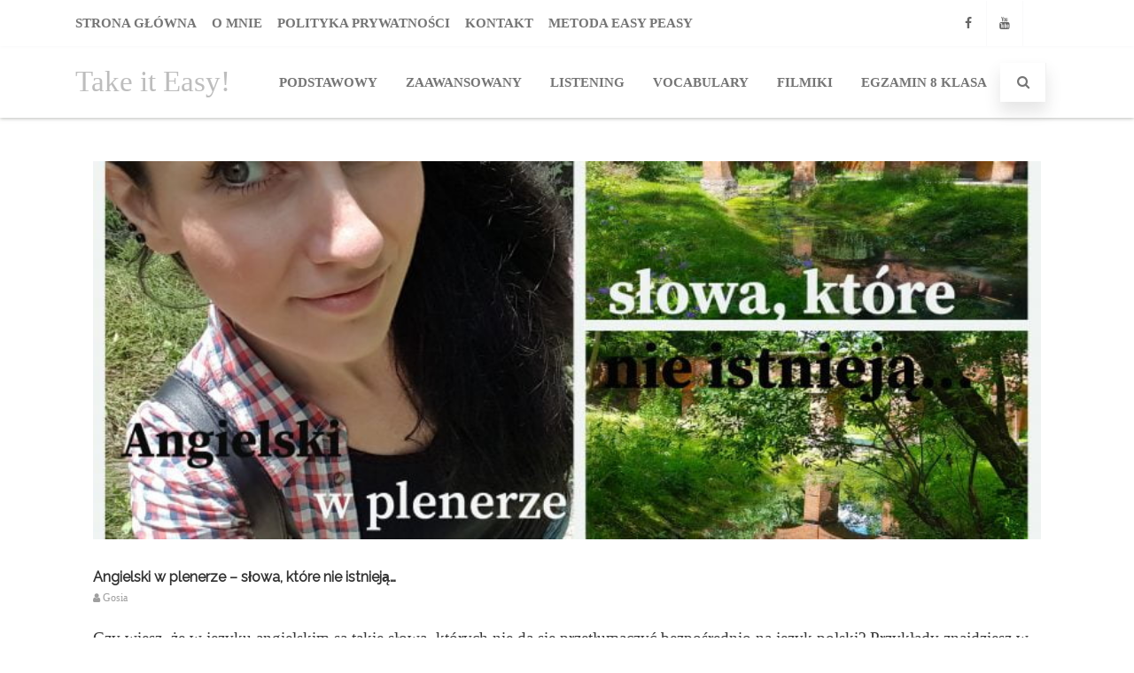

--- FILE ---
content_type: text/html; charset=UTF-8
request_url: https://takeiteasy.edu.pl/category/filmiki/
body_size: 11792
content:
<!DOCTYPE html>
<html lang="pl-PL">
<head>

	<meta charset="UTF-8Learning English" />
	
	<meta name="viewport" content="width=device-width" />
	
	<link rel="profile" href="http://gmpg.org/xfn/11" />
	<link rel="pingback" href="https://takeiteasy.edu.pl/xmlrpc.php" />
	
	<title>Filmiki &#8211; Take it Easy!</title>
<meta name='robots' content='max-image-preview:large' />
	<style>img:is([sizes="auto" i], [sizes^="auto," i]) { contain-intrinsic-size: 3000px 1500px }</style>
	<link href='https://fonts.gstatic.com' crossorigin rel='preconnect' />
<link rel="alternate" type="application/rss+xml" title="Take it Easy! &raquo; Kanał z wpisami" href="https://takeiteasy.edu.pl/feed/" />
<link rel="alternate" type="application/rss+xml" title="Take it Easy! &raquo; Kanał z komentarzami" href="https://takeiteasy.edu.pl/comments/feed/" />
<link rel="alternate" type="application/rss+xml" title="Take it Easy! &raquo; Kanał z wpisami zaszufladkowanymi do kategorii Filmiki" href="https://takeiteasy.edu.pl/category/filmiki/feed/" />
<script type="text/javascript">
/* <![CDATA[ */
window._wpemojiSettings = {"baseUrl":"https:\/\/s.w.org\/images\/core\/emoji\/15.0.3\/72x72\/","ext":".png","svgUrl":"https:\/\/s.w.org\/images\/core\/emoji\/15.0.3\/svg\/","svgExt":".svg","source":{"concatemoji":"https:\/\/takeiteasy.edu.pl\/wp-includes\/js\/wp-emoji-release.min.js?ver=6.7.4"}};
/*! This file is auto-generated */
!function(i,n){var o,s,e;function c(e){try{var t={supportTests:e,timestamp:(new Date).valueOf()};sessionStorage.setItem(o,JSON.stringify(t))}catch(e){}}function p(e,t,n){e.clearRect(0,0,e.canvas.width,e.canvas.height),e.fillText(t,0,0);var t=new Uint32Array(e.getImageData(0,0,e.canvas.width,e.canvas.height).data),r=(e.clearRect(0,0,e.canvas.width,e.canvas.height),e.fillText(n,0,0),new Uint32Array(e.getImageData(0,0,e.canvas.width,e.canvas.height).data));return t.every(function(e,t){return e===r[t]})}function u(e,t,n){switch(t){case"flag":return n(e,"\ud83c\udff3\ufe0f\u200d\u26a7\ufe0f","\ud83c\udff3\ufe0f\u200b\u26a7\ufe0f")?!1:!n(e,"\ud83c\uddfa\ud83c\uddf3","\ud83c\uddfa\u200b\ud83c\uddf3")&&!n(e,"\ud83c\udff4\udb40\udc67\udb40\udc62\udb40\udc65\udb40\udc6e\udb40\udc67\udb40\udc7f","\ud83c\udff4\u200b\udb40\udc67\u200b\udb40\udc62\u200b\udb40\udc65\u200b\udb40\udc6e\u200b\udb40\udc67\u200b\udb40\udc7f");case"emoji":return!n(e,"\ud83d\udc26\u200d\u2b1b","\ud83d\udc26\u200b\u2b1b")}return!1}function f(e,t,n){var r="undefined"!=typeof WorkerGlobalScope&&self instanceof WorkerGlobalScope?new OffscreenCanvas(300,150):i.createElement("canvas"),a=r.getContext("2d",{willReadFrequently:!0}),o=(a.textBaseline="top",a.font="600 32px Arial",{});return e.forEach(function(e){o[e]=t(a,e,n)}),o}function t(e){var t=i.createElement("script");t.src=e,t.defer=!0,i.head.appendChild(t)}"undefined"!=typeof Promise&&(o="wpEmojiSettingsSupports",s=["flag","emoji"],n.supports={everything:!0,everythingExceptFlag:!0},e=new Promise(function(e){i.addEventListener("DOMContentLoaded",e,{once:!0})}),new Promise(function(t){var n=function(){try{var e=JSON.parse(sessionStorage.getItem(o));if("object"==typeof e&&"number"==typeof e.timestamp&&(new Date).valueOf()<e.timestamp+604800&&"object"==typeof e.supportTests)return e.supportTests}catch(e){}return null}();if(!n){if("undefined"!=typeof Worker&&"undefined"!=typeof OffscreenCanvas&&"undefined"!=typeof URL&&URL.createObjectURL&&"undefined"!=typeof Blob)try{var e="postMessage("+f.toString()+"("+[JSON.stringify(s),u.toString(),p.toString()].join(",")+"));",r=new Blob([e],{type:"text/javascript"}),a=new Worker(URL.createObjectURL(r),{name:"wpTestEmojiSupports"});return void(a.onmessage=function(e){c(n=e.data),a.terminate(),t(n)})}catch(e){}c(n=f(s,u,p))}t(n)}).then(function(e){for(var t in e)n.supports[t]=e[t],n.supports.everything=n.supports.everything&&n.supports[t],"flag"!==t&&(n.supports.everythingExceptFlag=n.supports.everythingExceptFlag&&n.supports[t]);n.supports.everythingExceptFlag=n.supports.everythingExceptFlag&&!n.supports.flag,n.DOMReady=!1,n.readyCallback=function(){n.DOMReady=!0}}).then(function(){return e}).then(function(){var e;n.supports.everything||(n.readyCallback(),(e=n.source||{}).concatemoji?t(e.concatemoji):e.wpemoji&&e.twemoji&&(t(e.twemoji),t(e.wpemoji)))}))}((window,document),window._wpemojiSettings);
/* ]]> */
</script>
<style id='wp-emoji-styles-inline-css' type='text/css'>

	img.wp-smiley, img.emoji {
		display: inline !important;
		border: none !important;
		box-shadow: none !important;
		height: 1em !important;
		width: 1em !important;
		margin: 0 0.07em !important;
		vertical-align: -0.1em !important;
		background: none !important;
		padding: 0 !important;
	}
</style>
<link rel='stylesheet' id='wp-block-library-css' href='https://takeiteasy.edu.pl/wp-includes/css/dist/block-library/style.min.css?ver=6.7.4' type='text/css' media='all' />
<style id='classic-theme-styles-inline-css' type='text/css'>
/*! This file is auto-generated */
.wp-block-button__link{color:#fff;background-color:#32373c;border-radius:9999px;box-shadow:none;text-decoration:none;padding:calc(.667em + 2px) calc(1.333em + 2px);font-size:1.125em}.wp-block-file__button{background:#32373c;color:#fff;text-decoration:none}
</style>
<style id='global-styles-inline-css' type='text/css'>
:root{--wp--preset--aspect-ratio--square: 1;--wp--preset--aspect-ratio--4-3: 4/3;--wp--preset--aspect-ratio--3-4: 3/4;--wp--preset--aspect-ratio--3-2: 3/2;--wp--preset--aspect-ratio--2-3: 2/3;--wp--preset--aspect-ratio--16-9: 16/9;--wp--preset--aspect-ratio--9-16: 9/16;--wp--preset--color--black: #000000;--wp--preset--color--cyan-bluish-gray: #abb8c3;--wp--preset--color--white: #ffffff;--wp--preset--color--pale-pink: #f78da7;--wp--preset--color--vivid-red: #cf2e2e;--wp--preset--color--luminous-vivid-orange: #ff6900;--wp--preset--color--luminous-vivid-amber: #fcb900;--wp--preset--color--light-green-cyan: #7bdcb5;--wp--preset--color--vivid-green-cyan: #00d084;--wp--preset--color--pale-cyan-blue: #8ed1fc;--wp--preset--color--vivid-cyan-blue: #0693e3;--wp--preset--color--vivid-purple: #9b51e0;--wp--preset--gradient--vivid-cyan-blue-to-vivid-purple: linear-gradient(135deg,rgba(6,147,227,1) 0%,rgb(155,81,224) 100%);--wp--preset--gradient--light-green-cyan-to-vivid-green-cyan: linear-gradient(135deg,rgb(122,220,180) 0%,rgb(0,208,130) 100%);--wp--preset--gradient--luminous-vivid-amber-to-luminous-vivid-orange: linear-gradient(135deg,rgba(252,185,0,1) 0%,rgba(255,105,0,1) 100%);--wp--preset--gradient--luminous-vivid-orange-to-vivid-red: linear-gradient(135deg,rgba(255,105,0,1) 0%,rgb(207,46,46) 100%);--wp--preset--gradient--very-light-gray-to-cyan-bluish-gray: linear-gradient(135deg,rgb(238,238,238) 0%,rgb(169,184,195) 100%);--wp--preset--gradient--cool-to-warm-spectrum: linear-gradient(135deg,rgb(74,234,220) 0%,rgb(151,120,209) 20%,rgb(207,42,186) 40%,rgb(238,44,130) 60%,rgb(251,105,98) 80%,rgb(254,248,76) 100%);--wp--preset--gradient--blush-light-purple: linear-gradient(135deg,rgb(255,206,236) 0%,rgb(152,150,240) 100%);--wp--preset--gradient--blush-bordeaux: linear-gradient(135deg,rgb(254,205,165) 0%,rgb(254,45,45) 50%,rgb(107,0,62) 100%);--wp--preset--gradient--luminous-dusk: linear-gradient(135deg,rgb(255,203,112) 0%,rgb(199,81,192) 50%,rgb(65,88,208) 100%);--wp--preset--gradient--pale-ocean: linear-gradient(135deg,rgb(255,245,203) 0%,rgb(182,227,212) 50%,rgb(51,167,181) 100%);--wp--preset--gradient--electric-grass: linear-gradient(135deg,rgb(202,248,128) 0%,rgb(113,206,126) 100%);--wp--preset--gradient--midnight: linear-gradient(135deg,rgb(2,3,129) 0%,rgb(40,116,252) 100%);--wp--preset--font-size--small: 13px;--wp--preset--font-size--medium: 20px;--wp--preset--font-size--large: 36px;--wp--preset--font-size--x-large: 42px;--wp--preset--spacing--20: 0.44rem;--wp--preset--spacing--30: 0.67rem;--wp--preset--spacing--40: 1rem;--wp--preset--spacing--50: 1.5rem;--wp--preset--spacing--60: 2.25rem;--wp--preset--spacing--70: 3.38rem;--wp--preset--spacing--80: 5.06rem;--wp--preset--shadow--natural: 6px 6px 9px rgba(0, 0, 0, 0.2);--wp--preset--shadow--deep: 12px 12px 50px rgba(0, 0, 0, 0.4);--wp--preset--shadow--sharp: 6px 6px 0px rgba(0, 0, 0, 0.2);--wp--preset--shadow--outlined: 6px 6px 0px -3px rgba(255, 255, 255, 1), 6px 6px rgba(0, 0, 0, 1);--wp--preset--shadow--crisp: 6px 6px 0px rgba(0, 0, 0, 1);}:where(.is-layout-flex){gap: 0.5em;}:where(.is-layout-grid){gap: 0.5em;}body .is-layout-flex{display: flex;}.is-layout-flex{flex-wrap: wrap;align-items: center;}.is-layout-flex > :is(*, div){margin: 0;}body .is-layout-grid{display: grid;}.is-layout-grid > :is(*, div){margin: 0;}:where(.wp-block-columns.is-layout-flex){gap: 2em;}:where(.wp-block-columns.is-layout-grid){gap: 2em;}:where(.wp-block-post-template.is-layout-flex){gap: 1.25em;}:where(.wp-block-post-template.is-layout-grid){gap: 1.25em;}.has-black-color{color: var(--wp--preset--color--black) !important;}.has-cyan-bluish-gray-color{color: var(--wp--preset--color--cyan-bluish-gray) !important;}.has-white-color{color: var(--wp--preset--color--white) !important;}.has-pale-pink-color{color: var(--wp--preset--color--pale-pink) !important;}.has-vivid-red-color{color: var(--wp--preset--color--vivid-red) !important;}.has-luminous-vivid-orange-color{color: var(--wp--preset--color--luminous-vivid-orange) !important;}.has-luminous-vivid-amber-color{color: var(--wp--preset--color--luminous-vivid-amber) !important;}.has-light-green-cyan-color{color: var(--wp--preset--color--light-green-cyan) !important;}.has-vivid-green-cyan-color{color: var(--wp--preset--color--vivid-green-cyan) !important;}.has-pale-cyan-blue-color{color: var(--wp--preset--color--pale-cyan-blue) !important;}.has-vivid-cyan-blue-color{color: var(--wp--preset--color--vivid-cyan-blue) !important;}.has-vivid-purple-color{color: var(--wp--preset--color--vivid-purple) !important;}.has-black-background-color{background-color: var(--wp--preset--color--black) !important;}.has-cyan-bluish-gray-background-color{background-color: var(--wp--preset--color--cyan-bluish-gray) !important;}.has-white-background-color{background-color: var(--wp--preset--color--white) !important;}.has-pale-pink-background-color{background-color: var(--wp--preset--color--pale-pink) !important;}.has-vivid-red-background-color{background-color: var(--wp--preset--color--vivid-red) !important;}.has-luminous-vivid-orange-background-color{background-color: var(--wp--preset--color--luminous-vivid-orange) !important;}.has-luminous-vivid-amber-background-color{background-color: var(--wp--preset--color--luminous-vivid-amber) !important;}.has-light-green-cyan-background-color{background-color: var(--wp--preset--color--light-green-cyan) !important;}.has-vivid-green-cyan-background-color{background-color: var(--wp--preset--color--vivid-green-cyan) !important;}.has-pale-cyan-blue-background-color{background-color: var(--wp--preset--color--pale-cyan-blue) !important;}.has-vivid-cyan-blue-background-color{background-color: var(--wp--preset--color--vivid-cyan-blue) !important;}.has-vivid-purple-background-color{background-color: var(--wp--preset--color--vivid-purple) !important;}.has-black-border-color{border-color: var(--wp--preset--color--black) !important;}.has-cyan-bluish-gray-border-color{border-color: var(--wp--preset--color--cyan-bluish-gray) !important;}.has-white-border-color{border-color: var(--wp--preset--color--white) !important;}.has-pale-pink-border-color{border-color: var(--wp--preset--color--pale-pink) !important;}.has-vivid-red-border-color{border-color: var(--wp--preset--color--vivid-red) !important;}.has-luminous-vivid-orange-border-color{border-color: var(--wp--preset--color--luminous-vivid-orange) !important;}.has-luminous-vivid-amber-border-color{border-color: var(--wp--preset--color--luminous-vivid-amber) !important;}.has-light-green-cyan-border-color{border-color: var(--wp--preset--color--light-green-cyan) !important;}.has-vivid-green-cyan-border-color{border-color: var(--wp--preset--color--vivid-green-cyan) !important;}.has-pale-cyan-blue-border-color{border-color: var(--wp--preset--color--pale-cyan-blue) !important;}.has-vivid-cyan-blue-border-color{border-color: var(--wp--preset--color--vivid-cyan-blue) !important;}.has-vivid-purple-border-color{border-color: var(--wp--preset--color--vivid-purple) !important;}.has-vivid-cyan-blue-to-vivid-purple-gradient-background{background: var(--wp--preset--gradient--vivid-cyan-blue-to-vivid-purple) !important;}.has-light-green-cyan-to-vivid-green-cyan-gradient-background{background: var(--wp--preset--gradient--light-green-cyan-to-vivid-green-cyan) !important;}.has-luminous-vivid-amber-to-luminous-vivid-orange-gradient-background{background: var(--wp--preset--gradient--luminous-vivid-amber-to-luminous-vivid-orange) !important;}.has-luminous-vivid-orange-to-vivid-red-gradient-background{background: var(--wp--preset--gradient--luminous-vivid-orange-to-vivid-red) !important;}.has-very-light-gray-to-cyan-bluish-gray-gradient-background{background: var(--wp--preset--gradient--very-light-gray-to-cyan-bluish-gray) !important;}.has-cool-to-warm-spectrum-gradient-background{background: var(--wp--preset--gradient--cool-to-warm-spectrum) !important;}.has-blush-light-purple-gradient-background{background: var(--wp--preset--gradient--blush-light-purple) !important;}.has-blush-bordeaux-gradient-background{background: var(--wp--preset--gradient--blush-bordeaux) !important;}.has-luminous-dusk-gradient-background{background: var(--wp--preset--gradient--luminous-dusk) !important;}.has-pale-ocean-gradient-background{background: var(--wp--preset--gradient--pale-ocean) !important;}.has-electric-grass-gradient-background{background: var(--wp--preset--gradient--electric-grass) !important;}.has-midnight-gradient-background{background: var(--wp--preset--gradient--midnight) !important;}.has-small-font-size{font-size: var(--wp--preset--font-size--small) !important;}.has-medium-font-size{font-size: var(--wp--preset--font-size--medium) !important;}.has-large-font-size{font-size: var(--wp--preset--font-size--large) !important;}.has-x-large-font-size{font-size: var(--wp--preset--font-size--x-large) !important;}
:where(.wp-block-post-template.is-layout-flex){gap: 1.25em;}:where(.wp-block-post-template.is-layout-grid){gap: 1.25em;}
:where(.wp-block-columns.is-layout-flex){gap: 2em;}:where(.wp-block-columns.is-layout-grid){gap: 2em;}
:root :where(.wp-block-pullquote){font-size: 1.5em;line-height: 1.6;}
</style>
<link rel='stylesheet' id='nextgen-download-gallery-css' href='https://takeiteasy.edu.pl/wp-content/plugins/nextgen-download-gallery/static/css/style.css?ver=1.6.2' type='text/css' media='all' />
<link rel='stylesheet' id='agama-font-awesome-css' href='https://takeiteasy.edu.pl/wp-content/themes/agama/assets/css/font-awesome.min.css?ver=4.7.0' type='text/css' media='all' />
<link rel='stylesheet' id='agama-bootstrap-css' href='https://takeiteasy.edu.pl/wp-content/themes/agama/assets/css/bootstrap.min.css?ver=4.1.3' type='text/css' media='all' />
<link rel='stylesheet' id='agama-parent-style-css' href='https://takeiteasy.edu.pl/wp-content/themes/agama/style.css?ver=1.1.5' type='text/css' media='all' />
<link rel='stylesheet' id='agama-style-css' href='https://takeiteasy.edu.pl/wp-content/themes/agama-blue/style.css?ver=1.1.5' type='text/css' media='all' />
<style id='agama-style-inline-css' type='text/css'>
body {background: linear-gradient( to right, #e6e6e6 0, #e6e6e6 100%)}.footer-widgets {background: linear-gradient( to right, #314150 0, #314150 100%)}#agama-footer {background: linear-gradient( to right, #293744 0, #293744 100%)}
</style>
<link rel='stylesheet' id='agama-animate-css' href='https://takeiteasy.edu.pl/wp-content/themes/agama/assets/css/animate.min.css?ver=3.5.1' type='text/css' media='all' />
<script type="text/javascript" src="https://takeiteasy.edu.pl/wp-includes/js/jquery/jquery.min.js?ver=3.7.1" id="jquery-core-js"></script>
<script type="text/javascript" src="https://takeiteasy.edu.pl/wp-includes/js/jquery/jquery-migrate.min.js?ver=3.4.1" id="jquery-migrate-js"></script>
<script type="text/javascript" src="https://takeiteasy.edu.pl/wp-content/themes/agama-blue/assets/js/agama-blue.js?ver=1.1.5" id="agama-blue-js"></script>
<script type="text/javascript" src="https://takeiteasy.edu.pl/wp-content/themes/agama/assets/js/plugins.js?ver=1.1.5" id="agama-plugins-js"></script>
<link rel="https://api.w.org/" href="https://takeiteasy.edu.pl/wp-json/" /><link rel="alternate" title="JSON" type="application/json" href="https://takeiteasy.edu.pl/wp-json/wp/v2/categories/190" /><link rel="EditURI" type="application/rsd+xml" title="RSD" href="https://takeiteasy.edu.pl/xmlrpc.php?rsd" />
<meta name="generator" content="WordPress 6.7.4" />
	<style type="text/css" id="agama-blue-customize-css">
	a:hover,
	.header_v1 .site-header .sticky-header h1 a,
	.header_v1 .site-header .sticky-header nav a { color: #00a4d0 !important; }
	.ipost .entry-title h3 a:hover,
	.ipost .entry-title h4 a:hover { color: #00a4d0; }
	.fbox-1 i { color: #292727;}
	.fbox-2 i { color: #292727;}
	.fbox-3 i { color: #ac32e4;}
	.fbox-4 i { color: #333134;}
	#agama_slider .slide-content a.button {
		color: #292727;
		border-color: #292727;
	}
		</style>
	<style type="text/css" id="agama-customize-css">
        #agama-mobile-nav ul > li.menu-item-has-children > .dropdown-toggle,
    #agama-mobile-nav ul > li.menu-item-has-children > .dropdown-toggle.collapsed {
        color: #595959;
    }
        
    	
		.list-style .entry-content { margin-left: 0 !important; }
		
	.sm-form-control:focus {
		border: 2px solid #00a4d0 !important;
	}
	
	.entry-content .more-link {
		border-bottom: 1px solid #00a4d0;
		color: #00a4d0;
	}
	
	.comment-content .comment-author cite {
		background-color: #00a4d0;
		border: 1px solid #00a4d0;
	}
	
	#respond #submit {
		background-color: #00a4d0;
	}
	
		blockquote {
		border-left: 3px solid #00a4d0;
	}
		
	#page-title a:hover { color: #00a4d0; }
	
	.breadcrumb a:hover { color: #00a4d0; }
	
		
	button,
	.button,
	.entry-date .date-box {
		background-color: #00a4d0;
	}
	
	.button-3d:hover {
		background-color: #00a4d0;
	}
	
	.entry-date .format-box svg {
	fill: #00a4d0;
	color: #00a4d0;
    width: 35px;
    margin-bottom: -18px;
    margin-top: -10px;
	}
	
	.vision_tabs #tabs li.active a {
		border-top: 3px solid #00a4d0;
	}
	
	#toTop:hover {
		background-color: #00a4d0;
	}
	
	.footer-widgets .widget-title:after {
		background: #00a4d0;
	}
	</style>
	<link rel="icon" href="https://takeiteasy.edu.pl/wp-content/uploads/2020/04/cropped-foto1-scaled-e1586369622682-32x32.jpg" sizes="32x32" />
<link rel="icon" href="https://takeiteasy.edu.pl/wp-content/uploads/2020/04/cropped-foto1-scaled-e1586369622682-192x192.jpg" sizes="192x192" />
<link rel="apple-touch-icon" href="https://takeiteasy.edu.pl/wp-content/uploads/2020/04/cropped-foto1-scaled-e1586369622682-180x180.jpg" />
<meta name="msapplication-TileImage" content="https://takeiteasy.edu.pl/wp-content/uploads/2020/04/cropped-foto1-scaled-e1586369622682-270x270.jpg" />
		<style type="text/css" id="wp-custom-css">
			#container {
margin: 0 auto;
padding: 0;
width: auto;
}
p {
font-size: 18 px;
line-height: 1;
}
@media only screen and (max-width: 1200px){
.camera_wrap{
height:400px!important;
}}
@media only screen and (max-width: 920px){
.camera_wrap{
  height:300px!important;
}}
@media only screen and (max-width: 600px){
.camera_wrap{
height:200px!important;
}}
.camera_wrap img{
width:100%!important;
height:auto!important;
margin:0!important;
top: 50%;
transform: translateY(-50%);
} 
		</style>
		<style id="kirki-inline-styles">#masthead:not(.shrinked) .site-title a{font-family:Georgia,Times,"Times New Roman",serif;font-size:33px;}#masthead.shrinked .site-title a{font-family:Georgia,Times,"Times New Roman",serif;font-size:28px;font-weight:400;}#masthead .site-tagline{font-family:Raleway;font-size:13px;font-weight:400;}body{font-family:Georgia,Times,"Times New Roman",serif;font-size:19px;font-weight:400;letter-spacing:0px;text-align:left;text-transform:none;color:#383838;}#agama-top-nav a{font-family:inherit;font-size:10 px;letter-spacing:0px;text-transform:uppercase;color:#757575;}#agama-primary-nav a{font-family:inherit;font-size:14px;letter-spacing:0px;text-transform:uppercase;}#agama-mobile-nav a{font-family:Roboto Condensed;font-size:17px;font-weight:700;letter-spacing:0px;text-transform:uppercase;color:#757575;}#agama-mobile-nav ul > li.menu-item-has-children.open > a{font-family:Roboto Condensed;font-size:17px;font-weight:700;letter-spacing:0px;text-transform:uppercase;}#agama-mobile-nav ul > li > ul li.menu-item-has-children > a{font-family:Roboto Condensed;font-size:17px;font-weight:700;letter-spacing:0px;text-transform:uppercase;}a:hover, .mobile-menu-toggle-label, .vision-search-submit:hover, .entry-title a:hover, .entry-meta a:not(.button):hover, .entry-content a:hover, .comment-content a:hover, .single-line-meta a:hover, a.comment-reply-link:hover, a.comment-edit-link:hover, article header a:hover, .comments-title span, .comment-reply-title span, .widget a:hover, .comments-link a:hover, .entry-header header a:hover, .tagcloud a:hover, footer[role="contentinfo"] a:hover{color:#00a4d0;}.mobile-menu-toggle-inner, .mobile-menu-toggle-inner::before, .mobile-menu-toggle-inner::after, .woocommerce span.onsale, .woocommerce #respond input#submit.alt, .woocommerce a.button.alt, .woocommerce button.button.alt, .woocommerce input.button.alt, .loader-ellips__dot{background-color:#00a4d0;}#masthead:not(.header_v1), ul.agama-navigation ul:not(.mega-menu-column){border-top-color:#00a4d0;}#masthead.header_v2, .tagcloud a:hover, .wpcf7-text:focus, .wpcf7-email:focus, .wpcf7-textarea:focus{border-color:#00a4d0;}#masthead h1 a{color:#bdbdbd;}#masthead h1 a:hover{color:#333333;}#masthead:not(.header_v1){background-color:#ffffff;border-top-width:0px;}#masthead nav:not(.mobile-menu) ul li ul{background-color:#ffffff;}#masthead.shrinked, #masthead.shrinked nav ul li ul{background-color:rgba(255, 255, 255, .9);}#masthead.shrinked #agama-mobile-nav ul{background-color:rgba(255, 255, 255, .9);}.header_v2 #agama-primary-nav, #agama-top-social li{border-color:#f9f9fa;}.agama-top-nav-wrapper{-webkit-box-shadow:0 1px 4px 0 #f9f9fa;-moz-box-shadow:0 1px 4px 0 #f9f9fa;box-shadow:0 1px 4px 0 #f9f9fa;}#agama-top-nav a:visited{color:#757575;}#agama-top-nav a:hover{color:#333333;}#agama-top-nav a:active{color:#333333;}#agama-primary-nav ul.agama-navigation a{color:#757575;}#agama-primary-nav ul.agama-navigation a:visited{color:#757575;}#agama-primary-nav ul.agama-navigation a:hover{color:#333333;}#agama-primary-nav ul.agama-navigation a:active{color:#333333;}#agama-mobile-nav a:visited{color:#757575;}#agama-mobile-nav a:hover{color:#333333;}#agama-mobile-nav a:active{color:#333333;}#masthead ul.navbar-buttons a, .mobile-menu-toggle .mobile-menu-toggle-label{color:#757575;}#masthead ul.navbar-buttons a:hover, .mobile-menu-toggle:hover .mobile-menu-toggle-label{color:#333333;}.mobile-menu-toggle .mobile-menu-toggle-inner, .mobile-menu-toggle .mobile-menu-toggle-inner::before, .mobile-menu-toggle .mobile-menu-toggle-inner::after{background-color:#757575;}.mobile-menu-toggle:hover .mobile-menu-toggle-inner, .mobile-menu-toggle:hover .mobile-menu-toggle-inner::before, .mobile-menu-toggle:hover .mobile-menu-toggle-inner::after{background-color:#333333;}#page-title{background-color:#F5F5F5;}#page-title h1, .breadcrumb > .active{color:#444;}#page-title a{color:#444;}#agama-footer .site-info a{color:#cddeee;}#agama-footer .social a{color:#cddeee;}{:desktop;}#agama-logo .logo-desktop{max-height:90px;}#agama-header-image .header-image{height:50vh;}/* cyrillic-ext */
@font-face {
  font-family: 'Raleway';
  font-style: normal;
  font-weight: 400;
  font-display: swap;
  src: url(https://takeiteasy.edu.pl/wp-content/fonts/raleway/font) format('woff');
  unicode-range: U+0460-052F, U+1C80-1C8A, U+20B4, U+2DE0-2DFF, U+A640-A69F, U+FE2E-FE2F;
}
/* cyrillic */
@font-face {
  font-family: 'Raleway';
  font-style: normal;
  font-weight: 400;
  font-display: swap;
  src: url(https://takeiteasy.edu.pl/wp-content/fonts/raleway/font) format('woff');
  unicode-range: U+0301, U+0400-045F, U+0490-0491, U+04B0-04B1, U+2116;
}
/* vietnamese */
@font-face {
  font-family: 'Raleway';
  font-style: normal;
  font-weight: 400;
  font-display: swap;
  src: url(https://takeiteasy.edu.pl/wp-content/fonts/raleway/font) format('woff');
  unicode-range: U+0102-0103, U+0110-0111, U+0128-0129, U+0168-0169, U+01A0-01A1, U+01AF-01B0, U+0300-0301, U+0303-0304, U+0308-0309, U+0323, U+0329, U+1EA0-1EF9, U+20AB;
}
/* latin-ext */
@font-face {
  font-family: 'Raleway';
  font-style: normal;
  font-weight: 400;
  font-display: swap;
  src: url(https://takeiteasy.edu.pl/wp-content/fonts/raleway/font) format('woff');
  unicode-range: U+0100-02BA, U+02BD-02C5, U+02C7-02CC, U+02CE-02D7, U+02DD-02FF, U+0304, U+0308, U+0329, U+1D00-1DBF, U+1E00-1E9F, U+1EF2-1EFF, U+2020, U+20A0-20AB, U+20AD-20C0, U+2113, U+2C60-2C7F, U+A720-A7FF;
}
/* latin */
@font-face {
  font-family: 'Raleway';
  font-style: normal;
  font-weight: 400;
  font-display: swap;
  src: url(https://takeiteasy.edu.pl/wp-content/fonts/raleway/font) format('woff');
  unicode-range: U+0000-00FF, U+0131, U+0152-0153, U+02BB-02BC, U+02C6, U+02DA, U+02DC, U+0304, U+0308, U+0329, U+2000-206F, U+20AC, U+2122, U+2191, U+2193, U+2212, U+2215, U+FEFF, U+FFFD;
}/* cyrillic-ext */
@font-face {
  font-family: 'Roboto Condensed';
  font-style: normal;
  font-weight: 700;
  font-display: swap;
  src: url(https://takeiteasy.edu.pl/wp-content/fonts/roboto-condensed/font) format('woff');
  unicode-range: U+0460-052F, U+1C80-1C8A, U+20B4, U+2DE0-2DFF, U+A640-A69F, U+FE2E-FE2F;
}
/* cyrillic */
@font-face {
  font-family: 'Roboto Condensed';
  font-style: normal;
  font-weight: 700;
  font-display: swap;
  src: url(https://takeiteasy.edu.pl/wp-content/fonts/roboto-condensed/font) format('woff');
  unicode-range: U+0301, U+0400-045F, U+0490-0491, U+04B0-04B1, U+2116;
}
/* greek-ext */
@font-face {
  font-family: 'Roboto Condensed';
  font-style: normal;
  font-weight: 700;
  font-display: swap;
  src: url(https://takeiteasy.edu.pl/wp-content/fonts/roboto-condensed/font) format('woff');
  unicode-range: U+1F00-1FFF;
}
/* greek */
@font-face {
  font-family: 'Roboto Condensed';
  font-style: normal;
  font-weight: 700;
  font-display: swap;
  src: url(https://takeiteasy.edu.pl/wp-content/fonts/roboto-condensed/font) format('woff');
  unicode-range: U+0370-0377, U+037A-037F, U+0384-038A, U+038C, U+038E-03A1, U+03A3-03FF;
}
/* vietnamese */
@font-face {
  font-family: 'Roboto Condensed';
  font-style: normal;
  font-weight: 700;
  font-display: swap;
  src: url(https://takeiteasy.edu.pl/wp-content/fonts/roboto-condensed/font) format('woff');
  unicode-range: U+0102-0103, U+0110-0111, U+0128-0129, U+0168-0169, U+01A0-01A1, U+01AF-01B0, U+0300-0301, U+0303-0304, U+0308-0309, U+0323, U+0329, U+1EA0-1EF9, U+20AB;
}
/* latin-ext */
@font-face {
  font-family: 'Roboto Condensed';
  font-style: normal;
  font-weight: 700;
  font-display: swap;
  src: url(https://takeiteasy.edu.pl/wp-content/fonts/roboto-condensed/font) format('woff');
  unicode-range: U+0100-02BA, U+02BD-02C5, U+02C7-02CC, U+02CE-02D7, U+02DD-02FF, U+0304, U+0308, U+0329, U+1D00-1DBF, U+1E00-1E9F, U+1EF2-1EFF, U+2020, U+20A0-20AB, U+20AD-20C0, U+2113, U+2C60-2C7F, U+A720-A7FF;
}
/* latin */
@font-face {
  font-family: 'Roboto Condensed';
  font-style: normal;
  font-weight: 700;
  font-display: swap;
  src: url(https://takeiteasy.edu.pl/wp-content/fonts/roboto-condensed/font) format('woff');
  unicode-range: U+0000-00FF, U+0131, U+0152-0153, U+02BB-02BC, U+02C6, U+02DA, U+02DC, U+0304, U+0308, U+0329, U+2000-206F, U+20AC, U+2122, U+2191, U+2193, U+2212, U+2215, U+FEFF, U+FFFD;
}/* cyrillic-ext */
@font-face {
  font-family: 'Raleway';
  font-style: normal;
  font-weight: 400;
  font-display: swap;
  src: url(https://takeiteasy.edu.pl/wp-content/fonts/raleway/font) format('woff');
  unicode-range: U+0460-052F, U+1C80-1C8A, U+20B4, U+2DE0-2DFF, U+A640-A69F, U+FE2E-FE2F;
}
/* cyrillic */
@font-face {
  font-family: 'Raleway';
  font-style: normal;
  font-weight: 400;
  font-display: swap;
  src: url(https://takeiteasy.edu.pl/wp-content/fonts/raleway/font) format('woff');
  unicode-range: U+0301, U+0400-045F, U+0490-0491, U+04B0-04B1, U+2116;
}
/* vietnamese */
@font-face {
  font-family: 'Raleway';
  font-style: normal;
  font-weight: 400;
  font-display: swap;
  src: url(https://takeiteasy.edu.pl/wp-content/fonts/raleway/font) format('woff');
  unicode-range: U+0102-0103, U+0110-0111, U+0128-0129, U+0168-0169, U+01A0-01A1, U+01AF-01B0, U+0300-0301, U+0303-0304, U+0308-0309, U+0323, U+0329, U+1EA0-1EF9, U+20AB;
}
/* latin-ext */
@font-face {
  font-family: 'Raleway';
  font-style: normal;
  font-weight: 400;
  font-display: swap;
  src: url(https://takeiteasy.edu.pl/wp-content/fonts/raleway/font) format('woff');
  unicode-range: U+0100-02BA, U+02BD-02C5, U+02C7-02CC, U+02CE-02D7, U+02DD-02FF, U+0304, U+0308, U+0329, U+1D00-1DBF, U+1E00-1E9F, U+1EF2-1EFF, U+2020, U+20A0-20AB, U+20AD-20C0, U+2113, U+2C60-2C7F, U+A720-A7FF;
}
/* latin */
@font-face {
  font-family: 'Raleway';
  font-style: normal;
  font-weight: 400;
  font-display: swap;
  src: url(https://takeiteasy.edu.pl/wp-content/fonts/raleway/font) format('woff');
  unicode-range: U+0000-00FF, U+0131, U+0152-0153, U+02BB-02BC, U+02C6, U+02DA, U+02DC, U+0304, U+0308, U+0329, U+2000-206F, U+20AC, U+2122, U+2191, U+2193, U+2212, U+2215, U+FEFF, U+FFFD;
}/* cyrillic-ext */
@font-face {
  font-family: 'Roboto Condensed';
  font-style: normal;
  font-weight: 700;
  font-display: swap;
  src: url(https://takeiteasy.edu.pl/wp-content/fonts/roboto-condensed/font) format('woff');
  unicode-range: U+0460-052F, U+1C80-1C8A, U+20B4, U+2DE0-2DFF, U+A640-A69F, U+FE2E-FE2F;
}
/* cyrillic */
@font-face {
  font-family: 'Roboto Condensed';
  font-style: normal;
  font-weight: 700;
  font-display: swap;
  src: url(https://takeiteasy.edu.pl/wp-content/fonts/roboto-condensed/font) format('woff');
  unicode-range: U+0301, U+0400-045F, U+0490-0491, U+04B0-04B1, U+2116;
}
/* greek-ext */
@font-face {
  font-family: 'Roboto Condensed';
  font-style: normal;
  font-weight: 700;
  font-display: swap;
  src: url(https://takeiteasy.edu.pl/wp-content/fonts/roboto-condensed/font) format('woff');
  unicode-range: U+1F00-1FFF;
}
/* greek */
@font-face {
  font-family: 'Roboto Condensed';
  font-style: normal;
  font-weight: 700;
  font-display: swap;
  src: url(https://takeiteasy.edu.pl/wp-content/fonts/roboto-condensed/font) format('woff');
  unicode-range: U+0370-0377, U+037A-037F, U+0384-038A, U+038C, U+038E-03A1, U+03A3-03FF;
}
/* vietnamese */
@font-face {
  font-family: 'Roboto Condensed';
  font-style: normal;
  font-weight: 700;
  font-display: swap;
  src: url(https://takeiteasy.edu.pl/wp-content/fonts/roboto-condensed/font) format('woff');
  unicode-range: U+0102-0103, U+0110-0111, U+0128-0129, U+0168-0169, U+01A0-01A1, U+01AF-01B0, U+0300-0301, U+0303-0304, U+0308-0309, U+0323, U+0329, U+1EA0-1EF9, U+20AB;
}
/* latin-ext */
@font-face {
  font-family: 'Roboto Condensed';
  font-style: normal;
  font-weight: 700;
  font-display: swap;
  src: url(https://takeiteasy.edu.pl/wp-content/fonts/roboto-condensed/font) format('woff');
  unicode-range: U+0100-02BA, U+02BD-02C5, U+02C7-02CC, U+02CE-02D7, U+02DD-02FF, U+0304, U+0308, U+0329, U+1D00-1DBF, U+1E00-1E9F, U+1EF2-1EFF, U+2020, U+20A0-20AB, U+20AD-20C0, U+2113, U+2C60-2C7F, U+A720-A7FF;
}
/* latin */
@font-face {
  font-family: 'Roboto Condensed';
  font-style: normal;
  font-weight: 700;
  font-display: swap;
  src: url(https://takeiteasy.edu.pl/wp-content/fonts/roboto-condensed/font) format('woff');
  unicode-range: U+0000-00FF, U+0131, U+0152-0153, U+02BB-02BC, U+02C6, U+02DA, U+02DC, U+0304, U+0308, U+0329, U+2000-206F, U+20AC, U+2122, U+2191, U+2193, U+2212, U+2215, U+FEFF, U+FFFD;
}/* cyrillic-ext */
@font-face {
  font-family: 'Raleway';
  font-style: normal;
  font-weight: 400;
  font-display: swap;
  src: url(https://takeiteasy.edu.pl/wp-content/fonts/raleway/font) format('woff');
  unicode-range: U+0460-052F, U+1C80-1C8A, U+20B4, U+2DE0-2DFF, U+A640-A69F, U+FE2E-FE2F;
}
/* cyrillic */
@font-face {
  font-family: 'Raleway';
  font-style: normal;
  font-weight: 400;
  font-display: swap;
  src: url(https://takeiteasy.edu.pl/wp-content/fonts/raleway/font) format('woff');
  unicode-range: U+0301, U+0400-045F, U+0490-0491, U+04B0-04B1, U+2116;
}
/* vietnamese */
@font-face {
  font-family: 'Raleway';
  font-style: normal;
  font-weight: 400;
  font-display: swap;
  src: url(https://takeiteasy.edu.pl/wp-content/fonts/raleway/font) format('woff');
  unicode-range: U+0102-0103, U+0110-0111, U+0128-0129, U+0168-0169, U+01A0-01A1, U+01AF-01B0, U+0300-0301, U+0303-0304, U+0308-0309, U+0323, U+0329, U+1EA0-1EF9, U+20AB;
}
/* latin-ext */
@font-face {
  font-family: 'Raleway';
  font-style: normal;
  font-weight: 400;
  font-display: swap;
  src: url(https://takeiteasy.edu.pl/wp-content/fonts/raleway/font) format('woff');
  unicode-range: U+0100-02BA, U+02BD-02C5, U+02C7-02CC, U+02CE-02D7, U+02DD-02FF, U+0304, U+0308, U+0329, U+1D00-1DBF, U+1E00-1E9F, U+1EF2-1EFF, U+2020, U+20A0-20AB, U+20AD-20C0, U+2113, U+2C60-2C7F, U+A720-A7FF;
}
/* latin */
@font-face {
  font-family: 'Raleway';
  font-style: normal;
  font-weight: 400;
  font-display: swap;
  src: url(https://takeiteasy.edu.pl/wp-content/fonts/raleway/font) format('woff');
  unicode-range: U+0000-00FF, U+0131, U+0152-0153, U+02BB-02BC, U+02C6, U+02DA, U+02DC, U+0304, U+0308, U+0329, U+2000-206F, U+20AC, U+2122, U+2191, U+2193, U+2212, U+2215, U+FEFF, U+FFFD;
}/* cyrillic-ext */
@font-face {
  font-family: 'Roboto Condensed';
  font-style: normal;
  font-weight: 700;
  font-display: swap;
  src: url(https://takeiteasy.edu.pl/wp-content/fonts/roboto-condensed/font) format('woff');
  unicode-range: U+0460-052F, U+1C80-1C8A, U+20B4, U+2DE0-2DFF, U+A640-A69F, U+FE2E-FE2F;
}
/* cyrillic */
@font-face {
  font-family: 'Roboto Condensed';
  font-style: normal;
  font-weight: 700;
  font-display: swap;
  src: url(https://takeiteasy.edu.pl/wp-content/fonts/roboto-condensed/font) format('woff');
  unicode-range: U+0301, U+0400-045F, U+0490-0491, U+04B0-04B1, U+2116;
}
/* greek-ext */
@font-face {
  font-family: 'Roboto Condensed';
  font-style: normal;
  font-weight: 700;
  font-display: swap;
  src: url(https://takeiteasy.edu.pl/wp-content/fonts/roboto-condensed/font) format('woff');
  unicode-range: U+1F00-1FFF;
}
/* greek */
@font-face {
  font-family: 'Roboto Condensed';
  font-style: normal;
  font-weight: 700;
  font-display: swap;
  src: url(https://takeiteasy.edu.pl/wp-content/fonts/roboto-condensed/font) format('woff');
  unicode-range: U+0370-0377, U+037A-037F, U+0384-038A, U+038C, U+038E-03A1, U+03A3-03FF;
}
/* vietnamese */
@font-face {
  font-family: 'Roboto Condensed';
  font-style: normal;
  font-weight: 700;
  font-display: swap;
  src: url(https://takeiteasy.edu.pl/wp-content/fonts/roboto-condensed/font) format('woff');
  unicode-range: U+0102-0103, U+0110-0111, U+0128-0129, U+0168-0169, U+01A0-01A1, U+01AF-01B0, U+0300-0301, U+0303-0304, U+0308-0309, U+0323, U+0329, U+1EA0-1EF9, U+20AB;
}
/* latin-ext */
@font-face {
  font-family: 'Roboto Condensed';
  font-style: normal;
  font-weight: 700;
  font-display: swap;
  src: url(https://takeiteasy.edu.pl/wp-content/fonts/roboto-condensed/font) format('woff');
  unicode-range: U+0100-02BA, U+02BD-02C5, U+02C7-02CC, U+02CE-02D7, U+02DD-02FF, U+0304, U+0308, U+0329, U+1D00-1DBF, U+1E00-1E9F, U+1EF2-1EFF, U+2020, U+20A0-20AB, U+20AD-20C0, U+2113, U+2C60-2C7F, U+A720-A7FF;
}
/* latin */
@font-face {
  font-family: 'Roboto Condensed';
  font-style: normal;
  font-weight: 700;
  font-display: swap;
  src: url(https://takeiteasy.edu.pl/wp-content/fonts/roboto-condensed/font) format('woff');
  unicode-range: U+0000-00FF, U+0131, U+0152-0153, U+02BB-02BC, U+02C6, U+02DA, U+02DC, U+0304, U+0308, U+0329, U+2000-206F, U+20AC, U+2122, U+2191, U+2193, U+2212, U+2215, U+FEFF, U+FFFD;
}/* cyrillic-ext */
@font-face {
  font-family: 'Raleway';
  font-style: normal;
  font-weight: 400;
  font-display: swap;
  src: url(https://takeiteasy.edu.pl/wp-content/fonts/raleway/font) format('woff');
  unicode-range: U+0460-052F, U+1C80-1C8A, U+20B4, U+2DE0-2DFF, U+A640-A69F, U+FE2E-FE2F;
}
/* cyrillic */
@font-face {
  font-family: 'Raleway';
  font-style: normal;
  font-weight: 400;
  font-display: swap;
  src: url(https://takeiteasy.edu.pl/wp-content/fonts/raleway/font) format('woff');
  unicode-range: U+0301, U+0400-045F, U+0490-0491, U+04B0-04B1, U+2116;
}
/* vietnamese */
@font-face {
  font-family: 'Raleway';
  font-style: normal;
  font-weight: 400;
  font-display: swap;
  src: url(https://takeiteasy.edu.pl/wp-content/fonts/raleway/font) format('woff');
  unicode-range: U+0102-0103, U+0110-0111, U+0128-0129, U+0168-0169, U+01A0-01A1, U+01AF-01B0, U+0300-0301, U+0303-0304, U+0308-0309, U+0323, U+0329, U+1EA0-1EF9, U+20AB;
}
/* latin-ext */
@font-face {
  font-family: 'Raleway';
  font-style: normal;
  font-weight: 400;
  font-display: swap;
  src: url(https://takeiteasy.edu.pl/wp-content/fonts/raleway/font) format('woff');
  unicode-range: U+0100-02BA, U+02BD-02C5, U+02C7-02CC, U+02CE-02D7, U+02DD-02FF, U+0304, U+0308, U+0329, U+1D00-1DBF, U+1E00-1E9F, U+1EF2-1EFF, U+2020, U+20A0-20AB, U+20AD-20C0, U+2113, U+2C60-2C7F, U+A720-A7FF;
}
/* latin */
@font-face {
  font-family: 'Raleway';
  font-style: normal;
  font-weight: 400;
  font-display: swap;
  src: url(https://takeiteasy.edu.pl/wp-content/fonts/raleway/font) format('woff');
  unicode-range: U+0000-00FF, U+0131, U+0152-0153, U+02BB-02BC, U+02C6, U+02DA, U+02DC, U+0304, U+0308, U+0329, U+2000-206F, U+20AC, U+2122, U+2191, U+2193, U+2212, U+2215, U+FEFF, U+FFFD;
}/* cyrillic-ext */
@font-face {
  font-family: 'Roboto Condensed';
  font-style: normal;
  font-weight: 700;
  font-display: swap;
  src: url(https://takeiteasy.edu.pl/wp-content/fonts/roboto-condensed/font) format('woff');
  unicode-range: U+0460-052F, U+1C80-1C8A, U+20B4, U+2DE0-2DFF, U+A640-A69F, U+FE2E-FE2F;
}
/* cyrillic */
@font-face {
  font-family: 'Roboto Condensed';
  font-style: normal;
  font-weight: 700;
  font-display: swap;
  src: url(https://takeiteasy.edu.pl/wp-content/fonts/roboto-condensed/font) format('woff');
  unicode-range: U+0301, U+0400-045F, U+0490-0491, U+04B0-04B1, U+2116;
}
/* greek-ext */
@font-face {
  font-family: 'Roboto Condensed';
  font-style: normal;
  font-weight: 700;
  font-display: swap;
  src: url(https://takeiteasy.edu.pl/wp-content/fonts/roboto-condensed/font) format('woff');
  unicode-range: U+1F00-1FFF;
}
/* greek */
@font-face {
  font-family: 'Roboto Condensed';
  font-style: normal;
  font-weight: 700;
  font-display: swap;
  src: url(https://takeiteasy.edu.pl/wp-content/fonts/roboto-condensed/font) format('woff');
  unicode-range: U+0370-0377, U+037A-037F, U+0384-038A, U+038C, U+038E-03A1, U+03A3-03FF;
}
/* vietnamese */
@font-face {
  font-family: 'Roboto Condensed';
  font-style: normal;
  font-weight: 700;
  font-display: swap;
  src: url(https://takeiteasy.edu.pl/wp-content/fonts/roboto-condensed/font) format('woff');
  unicode-range: U+0102-0103, U+0110-0111, U+0128-0129, U+0168-0169, U+01A0-01A1, U+01AF-01B0, U+0300-0301, U+0303-0304, U+0308-0309, U+0323, U+0329, U+1EA0-1EF9, U+20AB;
}
/* latin-ext */
@font-face {
  font-family: 'Roboto Condensed';
  font-style: normal;
  font-weight: 700;
  font-display: swap;
  src: url(https://takeiteasy.edu.pl/wp-content/fonts/roboto-condensed/font) format('woff');
  unicode-range: U+0100-02BA, U+02BD-02C5, U+02C7-02CC, U+02CE-02D7, U+02DD-02FF, U+0304, U+0308, U+0329, U+1D00-1DBF, U+1E00-1E9F, U+1EF2-1EFF, U+2020, U+20A0-20AB, U+20AD-20C0, U+2113, U+2C60-2C7F, U+A720-A7FF;
}
/* latin */
@font-face {
  font-family: 'Roboto Condensed';
  font-style: normal;
  font-weight: 700;
  font-display: swap;
  src: url(https://takeiteasy.edu.pl/wp-content/fonts/roboto-condensed/font) format('woff');
  unicode-range: U+0000-00FF, U+0131, U+0152-0153, U+02BB-02BC, U+02C6, U+02DA, U+02DC, U+0304, U+0308, U+0329, U+2000-206F, U+20AC, U+2122, U+2191, U+2193, U+2212, U+2215, U+FEFF, U+FFFD;
}</style>
</head>

<body class="archive category category-filmiki category-190 header_v3 sticky_header sidebar-left single-author">

    
<a class="screen-reader-text skip-link" href="#page">
    Skip to content</a><!-- .screen-reader-text -->

<div id="agama-main-wrapper" class="is-full-width">
    
    
<header id="masthead" class="site-header header_v3 " itemscope itemtype="http://schema.org/WPHeader" role="banner">

<div class="agama-header-overlay">

    <div class="agama-top-nav-wrapper">
        <div class="tv-container tv-d-flex tv-justify-content-between tv-align-items-center">

                        <nav id="agama-top-nav" class="tv-d-lg-block no-top-nav-mobile" role="navigation">
                <ul id="menu-top-menu" class="agama-navigation"><li id="menu-item-473" class="menu-item menu-item-type-custom menu-item-object-custom menu-item-home menu-item-473"><a href="http://takeiteasy.edu.pl/">Strona Główna</a></li>
<li id="menu-item-148" class="menu-item menu-item-type-post_type menu-item-object-page menu-item-148"><a href="https://takeiteasy.edu.pl/o-mnie/">O mnie</a></li>
<li id="menu-item-132" class="menu-item menu-item-type-post_type menu-item-object-page menu-item-privacy-policy menu-item-132"><a rel="privacy-policy" href="https://takeiteasy.edu.pl/polityka-prywatnosci/">Polityka prywatności</a></li>
<li id="menu-item-138" class="menu-item menu-item-type-post_type menu-item-object-page menu-item-138"><a href="https://takeiteasy.edu.pl/kontakt/">Kontakt</a></li>
<li id="menu-item-1212" class="menu-item menu-item-type-post_type menu-item-object-post menu-item-1212"><a href="https://takeiteasy.edu.pl/metoda-easy-peasy-czyli-bulka-z-maslem/">Metoda Easy Peasy</a></li>
</ul>            </nav>
            
                        <div id="agama-top-social">
                                    <ul><li><a href="https://www.facebook.chttps://www.facebook.com/takeiteasyangielski/?modal=admin_todo_tour" class="tv-facebook" target="_blank"title="Facebook"><span class="tv-icon"><i class="fa fa-facebook"></i></span><span class="tv-text">Facebook</span></a></li><li><a href="https://www.youtube.com/channel/UCUn5Zd48qt4-dB7kQByxUdA" class="tv-youtube" target="_blank"title="Youtube"><span class="tv-icon"><i class="fa fa-youtube"></i></span><span class="tv-text">Youtube</span></a></li><li><a href="" class="tv-" target="_self"title=""><span class="tv-icon"><i class="fa fa-"></i></span><span class="tv-text"></span></a></li></ul>                            </div>
            
        </div>
    </div><!-- .agama-top-nav-wrapper -->

    <div class="tv-container tv-d-flex tv-justify-content-between tv-align-items-center">

        <div id="agama-logo">
            <h1 class="site-title"><a href="https://takeiteasy.edu.pl/" title="Take it Easy!" rel="home">Take it Easy!</a></h1>        </div><!-- #agama-logo -->

        <nav id="agama-primary-nav" class="tv-navbar tv-justify-content-end tv-justify-content-lg-between pnr" role="navigation">
            <ul id="menu-main-menu" class="agama-navigation tv-navbar-nav tv-d-none tv-d-lg-block"><li id="menu-item-40" class="menu-item menu-item-type-custom menu-item-object-custom menu-item-has-children menu-item-40"><a href="http://takeiteasy.edu.pl/tag/podstawowy/">Podstawowy</a>
<ul class="sub-menu">
	<li id="menu-item-162" class="menu-item menu-item-type-custom menu-item-object-custom menu-item-has-children menu-item-162"><a href="http://takeiteasy.edu.pl/tag/czasy/">Czasy</a>
	<ul class="sub-menu">
		<li id="menu-item-647" class="menu-item menu-item-type-custom menu-item-object-custom menu-item-has-children menu-item-647"><a href="http://takeiteasy.edu.pl/tag/step-1-schematy/">STEP 1 Schematy</a>
		<ul class="sub-menu">
			<li id="menu-item-794" class="menu-item menu-item-type-custom menu-item-object-custom menu-item-794"><a href="http://takeiteasy.edu.pl/tag/czasy-podzial-podstawowy">Czasy &#8211; podział podstawowy</a></li>
			<li id="menu-item-795" class="menu-item menu-item-type-custom menu-item-object-custom menu-item-795"><a href="http://takeiteasy.edu.pl/tag/czasy-continuous-schemat/">Czasy Continuous &#8211; schemat</a></li>
			<li id="menu-item-818" class="menu-item menu-item-type-custom menu-item-object-custom menu-item-818"><a href="http://takeiteasy.edu.pl/tag/czasy-simple-schemat/">Czasy Simple &#8211; schemat</a></li>
		</ul>
</li>
		<li id="menu-item-189" class="menu-item menu-item-type-custom menu-item-object-custom menu-item-189"><a href="http://takeiteasy.edu.pl/tag/step-2-future-simple-i-future-continuous/">STEP 2 Future Simple i Future Continuous</a></li>
		<li id="menu-item-267" class="menu-item menu-item-type-custom menu-item-object-custom menu-item-267"><a href="http://takeiteasy.edu.pl/tag/step-3-past-simple-i-past-continuous/">STEP 3 Past Simple i Past Continuous</a></li>
		<li id="menu-item-747" class="menu-item menu-item-type-custom menu-item-object-custom menu-item-747"><a href="http://takeiteasy.edu.pl/tag/step-4-present-simple-i-present-continuous/">STEP 4 Present Simple i Present Continuous</a></li>
		<li id="menu-item-1017" class="menu-item menu-item-type-custom menu-item-object-custom menu-item-1017"><a href="http://takeiteasy.edu.pl/tag/step-5-utrwalanie-czasy-bez-perfect/">STEP 5 Utrwalanie &#8211; Czasy bez Perfect</a></li>
		<li id="menu-item-1451" class="menu-item menu-item-type-custom menu-item-object-custom menu-item-has-children menu-item-1451"><a href="http://takeiteasy.edu.pl/tag/czasy-perfect/">Czasy Perfect</a>
		<ul class="sub-menu">
			<li id="menu-item-1262" class="menu-item menu-item-type-custom menu-item-object-custom menu-item-1262"><a href="http://takeiteasy.edu.pl/tag/step-6-present-perfect-i-present-perfect-continuous/">Step 6 &#8211; Czasy Present Perfect i Present Perfect Continuous</a></li>
			<li id="menu-item-1396" class="menu-item menu-item-type-custom menu-item-object-custom menu-item-1396"><a href="http://takeiteasy.edu.pl/tag/step-7-past-perfect-i-past-perfect-continuous/">Step 7 &#8211; Czasy Past Perfect i Past Perfect Continuous</a></li>
			<li id="menu-item-1452" class="menu-item menu-item-type-custom menu-item-object-custom menu-item-1452"><a href="http://takeiteasy.edu.pl/tag/step-8-future-perfect-i-future-perfect-continuous/">Step 8 &#8211; Czasy Future Perfect i Future Perfect Continuous</a></li>
		</ul>
</li>
		<li id="menu-item-2080" class="menu-item menu-item-type-custom menu-item-object-custom menu-item-2080"><a href="http://takeiteasy.edu.pl/tag/step-9-wszystkie-czasy/">Step 9 Utrwalanie &#8211; wszystkie czasy</a></li>
	</ul>
</li>
</ul>
</li>
<li id="menu-item-41" class="menu-item menu-item-type-custom menu-item-object-custom menu-item-has-children menu-item-41"><a href="http://takeiteasy.edu.pl/tag/zaawansowany/">Zaawansowany</a>
<ul class="sub-menu">
	<li id="menu-item-956" class="menu-item menu-item-type-custom menu-item-object-custom menu-item-956"><a href="http://takeiteasy.edu.pl/tag/causative-have/">Causative have</a></li>
</ul>
</li>
<li id="menu-item-1046" class="menu-item menu-item-type-custom menu-item-object-custom menu-item-has-children menu-item-1046"><a href="http://takeiteasy.edu.pl/tag/listening/">Listening</a>
<ul class="sub-menu">
	<li id="menu-item-1047" class="menu-item menu-item-type-custom menu-item-object-custom menu-item-1047"><a href="http://takeiteasy.edu.pl/tag/pre-intermediate/">Pre &#8211; intermediate</a></li>
	<li id="menu-item-1109" class="menu-item menu-item-type-custom menu-item-object-custom menu-item-1109"><a href="http://takeiteasy.edu.pl/tag/intermediate/">Intermediate</a></li>
	<li id="menu-item-1090" class="menu-item menu-item-type-custom menu-item-object-custom menu-item-1090"><a href="http://takeiteasy.edu.pl/tag/advanced/">Advanced</a></li>
</ul>
</li>
<li id="menu-item-1123" class="menu-item menu-item-type-custom menu-item-object-custom menu-item-has-children menu-item-1123"><a href="http://takeiteasy.edu.pl/tag/podstawowe/">Vocabulary</a>
<ul class="sub-menu">
	<li id="menu-item-1124" class="menu-item menu-item-type-custom menu-item-object-custom menu-item-1124"><a href="http://takeiteasy.edu.pl/tag/podstawowe/">Podstawowe</a></li>
</ul>
</li>
<li id="menu-item-1308" class="menu-item menu-item-type-custom menu-item-object-custom menu-item-has-children menu-item-1308"><a href="http://takeiteasy.edu.pl/tag/filmiki/">Filmiki</a>
<ul class="sub-menu">
	<li id="menu-item-1312" class="menu-item menu-item-type-custom menu-item-object-custom menu-item-1312"><a href="http://takeiteasy.edu.pl/tag/step-1-6-czasy/">Step 1-6 Czasy</a></li>
	<li id="menu-item-1313" class="menu-item menu-item-type-custom menu-item-object-custom menu-item-1313"><a href="http://takeiteasy.edu.pl/tag/wymowa/">Wymowa</a></li>
	<li id="menu-item-1334" class="menu-item menu-item-type-custom menu-item-object-custom menu-item-1334"><a href="http://takeiteasy.edu.pl/tag/slowka/">Słówka</a></li>
</ul>
</li>
<li id="menu-item-1473" class="menu-item menu-item-type-custom menu-item-object-custom menu-item-has-children menu-item-1473"><a href="http://takeiteasy.edu.pl/tag/egzamin-8-klasa/">Egzamin 8 klasa</a>
<ul class="sub-menu">
	<li id="menu-item-1682" class="menu-item menu-item-type-custom menu-item-object-custom menu-item-has-children menu-item-1682"><a href="http://takeiteasy.edu.pl/tag/reakcje-jezykowe/">Reakcje językowe</a>
	<ul class="sub-menu">
		<li id="menu-item-1683" class="menu-item menu-item-type-custom menu-item-object-custom menu-item-1683"><a href="http://takeiteasy.edu.pl/tag/zadania-zamkniete/">Zadania zamknięte</a></li>
		<li id="menu-item-1684" class="menu-item menu-item-type-custom menu-item-object-custom menu-item-1684"><a href="http://takeiteasy.edu.pl/tag/zadania-otwarte/">Zadania otwarte</a></li>
	</ul>
</li>
	<li id="menu-item-1726" class="menu-item menu-item-type-custom menu-item-object-custom menu-item-has-children menu-item-1726"><a href="http://takeiteasy.edu.pl/tag/rozumienie-tekstow/">Rozumienie tekstów</a>
	<ul class="sub-menu">
		<li id="menu-item-1727" class="menu-item menu-item-type-custom menu-item-object-custom menu-item-1727"><a href="http://takeiteasy.edu.pl/tag/cwiczenia-zamkniete/">Ćwiczenia zamknięte</a></li>
	</ul>
</li>
	<li id="menu-item-1828" class="menu-item menu-item-type-custom menu-item-object-custom menu-item-has-children menu-item-1828"><a href="http://takeiteasy.edu.pl/tag/gramatyka-8-klasa/">Gramatyka 8 klasa</a>
	<ul class="sub-menu">
		<li id="menu-item-1829" class="menu-item menu-item-type-custom menu-item-object-custom menu-item-1829"><a href="http://takeiteasy.edu.pl/tag/czesciowe-tlumaczenia/">Częściowe tłumaczenia</a></li>
	</ul>
</li>
</ul>
</li>
</ul><!-- .agama-navigation -->

<div>

        
    <ul class="navbar-buttons tv-d-inline-block tv-align-middle ">
                
                        <li class="navbar-button-navbar-button-search">
                <a href="#fs-search" class="search-trigger" data-toggle="fullscreen-overlay"><i class="fa fa-search"></i></a>
            </li>
                    
                        
                    
                
                    
                        
                        <li class="navbar-button navbar-button-mobile tv-d-block tv-d-lg-none">
                <a href="#mobile-menu" class="mobile-menu-toggle toggle--elastic">
                    <span class="mobile-menu-toggle-box"><span class="mobile-menu-toggle-inner"></span></span>
                    <span class="mobile-menu-toggle-label"></span>
                </a>
            </li>
                    
            </ul><!-- .navbar-buttons -->
    
        
</div>

    </ul>        </nav><!-- #agama-primary-nav -->

    </div>

    <nav id="agama-mobile-nav" class="mobile-menu tv-collapse" role="navigaiton">
        <ul id="menu-main-menu-1" class="menu"><li class="menu-item menu-item-type-custom menu-item-object-custom menu-item-has-children menu-item-40"><a href="http://takeiteasy.edu.pl/tag/podstawowy/">Podstawowy</a>
<ul class="sub-menu">
	<li class="menu-item menu-item-type-custom menu-item-object-custom menu-item-has-children menu-item-162"><a href="http://takeiteasy.edu.pl/tag/czasy/">Czasy</a>
	<ul class="sub-menu">
		<li class="menu-item menu-item-type-custom menu-item-object-custom menu-item-has-children menu-item-647"><a href="http://takeiteasy.edu.pl/tag/step-1-schematy/">STEP 1 Schematy</a>
		<ul class="sub-menu">
			<li class="menu-item menu-item-type-custom menu-item-object-custom menu-item-794"><a href="http://takeiteasy.edu.pl/tag/czasy-podzial-podstawowy">Czasy &#8211; podział podstawowy</a></li>
			<li class="menu-item menu-item-type-custom menu-item-object-custom menu-item-795"><a href="http://takeiteasy.edu.pl/tag/czasy-continuous-schemat/">Czasy Continuous &#8211; schemat</a></li>
			<li class="menu-item menu-item-type-custom menu-item-object-custom menu-item-818"><a href="http://takeiteasy.edu.pl/tag/czasy-simple-schemat/">Czasy Simple &#8211; schemat</a></li>
		</ul>
</li>
		<li class="menu-item menu-item-type-custom menu-item-object-custom menu-item-189"><a href="http://takeiteasy.edu.pl/tag/step-2-future-simple-i-future-continuous/">STEP 2 Future Simple i Future Continuous</a></li>
		<li class="menu-item menu-item-type-custom menu-item-object-custom menu-item-267"><a href="http://takeiteasy.edu.pl/tag/step-3-past-simple-i-past-continuous/">STEP 3 Past Simple i Past Continuous</a></li>
		<li class="menu-item menu-item-type-custom menu-item-object-custom menu-item-747"><a href="http://takeiteasy.edu.pl/tag/step-4-present-simple-i-present-continuous/">STEP 4 Present Simple i Present Continuous</a></li>
		<li class="menu-item menu-item-type-custom menu-item-object-custom menu-item-1017"><a href="http://takeiteasy.edu.pl/tag/step-5-utrwalanie-czasy-bez-perfect/">STEP 5 Utrwalanie &#8211; Czasy bez Perfect</a></li>
		<li class="menu-item menu-item-type-custom menu-item-object-custom menu-item-has-children menu-item-1451"><a href="http://takeiteasy.edu.pl/tag/czasy-perfect/">Czasy Perfect</a>
		<ul class="sub-menu">
			<li class="menu-item menu-item-type-custom menu-item-object-custom menu-item-1262"><a href="http://takeiteasy.edu.pl/tag/step-6-present-perfect-i-present-perfect-continuous/">Step 6 &#8211; Czasy Present Perfect i Present Perfect Continuous</a></li>
			<li class="menu-item menu-item-type-custom menu-item-object-custom menu-item-1396"><a href="http://takeiteasy.edu.pl/tag/step-7-past-perfect-i-past-perfect-continuous/">Step 7 &#8211; Czasy Past Perfect i Past Perfect Continuous</a></li>
			<li class="menu-item menu-item-type-custom menu-item-object-custom menu-item-1452"><a href="http://takeiteasy.edu.pl/tag/step-8-future-perfect-i-future-perfect-continuous/">Step 8 &#8211; Czasy Future Perfect i Future Perfect Continuous</a></li>
		</ul>
</li>
		<li class="menu-item menu-item-type-custom menu-item-object-custom menu-item-2080"><a href="http://takeiteasy.edu.pl/tag/step-9-wszystkie-czasy/">Step 9 Utrwalanie &#8211; wszystkie czasy</a></li>
	</ul>
</li>
</ul>
</li>
<li class="menu-item menu-item-type-custom menu-item-object-custom menu-item-has-children menu-item-41"><a href="http://takeiteasy.edu.pl/tag/zaawansowany/">Zaawansowany</a>
<ul class="sub-menu">
	<li class="menu-item menu-item-type-custom menu-item-object-custom menu-item-956"><a href="http://takeiteasy.edu.pl/tag/causative-have/">Causative have</a></li>
</ul>
</li>
<li class="menu-item menu-item-type-custom menu-item-object-custom menu-item-has-children menu-item-1046"><a href="http://takeiteasy.edu.pl/tag/listening/">Listening</a>
<ul class="sub-menu">
	<li class="menu-item menu-item-type-custom menu-item-object-custom menu-item-1047"><a href="http://takeiteasy.edu.pl/tag/pre-intermediate/">Pre &#8211; intermediate</a></li>
	<li class="menu-item menu-item-type-custom menu-item-object-custom menu-item-1109"><a href="http://takeiteasy.edu.pl/tag/intermediate/">Intermediate</a></li>
	<li class="menu-item menu-item-type-custom menu-item-object-custom menu-item-1090"><a href="http://takeiteasy.edu.pl/tag/advanced/">Advanced</a></li>
</ul>
</li>
<li class="menu-item menu-item-type-custom menu-item-object-custom menu-item-has-children menu-item-1123"><a href="http://takeiteasy.edu.pl/tag/podstawowe/">Vocabulary</a>
<ul class="sub-menu">
	<li class="menu-item menu-item-type-custom menu-item-object-custom menu-item-1124"><a href="http://takeiteasy.edu.pl/tag/podstawowe/">Podstawowe</a></li>
</ul>
</li>
<li class="menu-item menu-item-type-custom menu-item-object-custom menu-item-has-children menu-item-1308"><a href="http://takeiteasy.edu.pl/tag/filmiki/">Filmiki</a>
<ul class="sub-menu">
	<li class="menu-item menu-item-type-custom menu-item-object-custom menu-item-1312"><a href="http://takeiteasy.edu.pl/tag/step-1-6-czasy/">Step 1-6 Czasy</a></li>
	<li class="menu-item menu-item-type-custom menu-item-object-custom menu-item-1313"><a href="http://takeiteasy.edu.pl/tag/wymowa/">Wymowa</a></li>
	<li class="menu-item menu-item-type-custom menu-item-object-custom menu-item-1334"><a href="http://takeiteasy.edu.pl/tag/slowka/">Słówka</a></li>
</ul>
</li>
<li class="menu-item menu-item-type-custom menu-item-object-custom menu-item-has-children menu-item-1473"><a href="http://takeiteasy.edu.pl/tag/egzamin-8-klasa/">Egzamin 8 klasa</a>
<ul class="sub-menu">
	<li class="menu-item menu-item-type-custom menu-item-object-custom menu-item-has-children menu-item-1682"><a href="http://takeiteasy.edu.pl/tag/reakcje-jezykowe/">Reakcje językowe</a>
	<ul class="sub-menu">
		<li class="menu-item menu-item-type-custom menu-item-object-custom menu-item-1683"><a href="http://takeiteasy.edu.pl/tag/zadania-zamkniete/">Zadania zamknięte</a></li>
		<li class="menu-item menu-item-type-custom menu-item-object-custom menu-item-1684"><a href="http://takeiteasy.edu.pl/tag/zadania-otwarte/">Zadania otwarte</a></li>
	</ul>
</li>
	<li class="menu-item menu-item-type-custom menu-item-object-custom menu-item-has-children menu-item-1726"><a href="http://takeiteasy.edu.pl/tag/rozumienie-tekstow/">Rozumienie tekstów</a>
	<ul class="sub-menu">
		<li class="menu-item menu-item-type-custom menu-item-object-custom menu-item-1727"><a href="http://takeiteasy.edu.pl/tag/cwiczenia-zamkniete/">Ćwiczenia zamknięte</a></li>
	</ul>
</li>
	<li class="menu-item menu-item-type-custom menu-item-object-custom menu-item-has-children menu-item-1828"><a href="http://takeiteasy.edu.pl/tag/gramatyka-8-klasa/">Gramatyka 8 klasa</a>
	<ul class="sub-menu">
		<li class="menu-item menu-item-type-custom menu-item-object-custom menu-item-1829"><a href="http://takeiteasy.edu.pl/tag/czesciowe-tlumaczenia/">Częściowe tłumaczenia</a></li>
	</ul>
</li>
</ul>
</li>
</ul>    </nav><!-- #agama-mobile-nav -->
    
</div><!-- .agama-header-overlay -->
</header>
<!-- #masthead -->
<div id="agama-header-distance" class="tv-d-none tv-d-sm-block"></div>
	<div id="page" class="hfeed site">
		<div id="main" class="wrapper"> 
			<div class="vision-row tv-row">
                				
<section id="primary" class="site-content tv-col-md-12">

    <div id="content" role="main">

    
<div class="article-wrapper list-style tv-d-flex">
	<article id="post-1468" class="post-1468 post type-post status-publish format-standard has-post-thumbnail hentry category-filmiki category-slowka tag-angielski tag-filmiki tag-nauka-angielskiego tag-slowka tag-slownictwo">
	
		<header class="entry-header">
		<figure class="hover1">
			            <a href="https://takeiteasy.edu.pl/angielski-w-plenerze-slowa-ktore-nie-istnieja/">
                 <img src="https://takeiteasy.edu.pl/wp-content/uploads/2020/11/foto2-776x310.jpg" class="img-responsive">
            </a>
					</figure>
	</header>
	
	<div class="article-entry-wrapper">

				
				
		<div class="entry-content">
			
			<h1 class="entry-title">
				<a href="https://takeiteasy.edu.pl/angielski-w-plenerze-slowa-ktore-nie-istnieja/" rel="bookmark">Angielski w plenerze &#8211; słowa, które nie istnieją&#8230;</a>
			</h1>
			
			<p class="single-line-meta"><i class="fa fa-user"></i> <a href="https://takeiteasy.edu.pl/author/takeiteasy-admin/" title="Gosia"><span class="vcard"><span class="fn">Gosia</span></a></span></p>			
			<p>Czy wiesz, że w języku angielskim są takie słowa, których nie da się przetłumaczyć bezpośrednio na język polski? Przykłady znajdziesz w filmiku! A możesz znasz inne słówka? Jeśli tak, to podziel się nimi w komentarzu 🙂</p>
				
					</div>
		
		<!-- Content Footer -->
		<footer class="entry-meta">
					</footer><!-- .entry-meta -->
		
	</div>	</article>
</div><!-- .article-wrapper -->

<div class="article-wrapper list-style tv-d-flex">
	<article id="post-1416" class="post-1416 post type-post status-publish format-standard has-post-thumbnail hentry category-czasy category-filmiki category-podstawowy category-step-1-6-czasy category-step-4-present-simple-i-present-continuous tag-czasy tag-filmiki tag-podstawowy tag-present-continuous tag-present-simple tag-step-1-6-czasy tag-step-4-present-simple-i-present-continuous">
	
		<header class="entry-header">
		<figure class="hover1">
			            <a href="https://takeiteasy.edu.pl/step-4-present-simple-i-present-continuous-jak-poprawnie-uzywac-tych-czasow/">
                 <img src="https://takeiteasy.edu.pl/wp-content/uploads/2020/06/miniatura-1-776x310.jpg" class="img-responsive">
            </a>
					</figure>
	</header>
	
	<div class="article-entry-wrapper">

				
				
		<div class="entry-content">
			
			<h1 class="entry-title">
				<a href="https://takeiteasy.edu.pl/step-4-present-simple-i-present-continuous-jak-poprawnie-uzywac-tych-czasow/" rel="bookmark">STEP 4 Present Simple i Present Continuous &#8211; jak poprawnie używać tych czasów?</a>
			</h1>
			
			<p class="single-line-meta"><i class="fa fa-user"></i> <a href="https://takeiteasy.edu.pl/author/takeiteasy-admin/" title="Gosia"><span class="vcard"><span class="fn">Gosia</span></a></span></p>			
			<p>Czym się różni czas Present Simple od Present Continuous? Czy wiecie, że dwa czasy funkcjonują w języku polskim? Używamy ich na co dzień ale nie zdajemy sobie z tego sprawy.</p>
				
					</div>
		
		<!-- Content Footer -->
		<footer class="entry-meta">
					</footer><!-- .entry-meta -->
		
	</div>	</article>
</div><!-- .article-wrapper -->

<div class="article-wrapper list-style tv-d-flex">
	<article id="post-1405" class="post-1405 post type-post status-publish format-standard has-post-thumbnail hentry category-filmiki category-wymowa tag-filmiki tag-pronounciation tag-wymowa">
	
		<header class="entry-header">
		<figure class="hover1">
			            <a href="https://takeiteasy.edu.pl/jak-prawidlowo-powiedziec-polish-angielskie-homografy/">
                 <img src="https://takeiteasy.edu.pl/wp-content/uploads/2020/06/miniatura-776x310.jpg" class="img-responsive">
            </a>
					</figure>
	</header>
	
	<div class="article-entry-wrapper">

				
				
		<div class="entry-content">
			
			<h1 class="entry-title">
				<a href="https://takeiteasy.edu.pl/jak-prawidlowo-powiedziec-polish-angielskie-homografy/" rel="bookmark">Jak prawidłowo powiedzieć Polish? Angielskie homografy.</a>
			</h1>
			
			<p class="single-line-meta"><i class="fa fa-user"></i> <a href="https://takeiteasy.edu.pl/author/takeiteasy-admin/" title="Gosia"><span class="vcard"><span class="fn">Gosia</span></a></span></p>			
			<p>Wiecie, że w języku angielskim istnieje bardzo dużo słówek, które mają taką samą pisownię natomiast zupełnie odmienne znaczenie i wymowę? Są to tak zwane homografy. Część z nich znajdziecie w filmiku. A może znacie inne? Dajcie znać w komentarzach 🙂</p>
				
					</div>
		
		<!-- Content Footer -->
		<footer class="entry-meta">
					</footer><!-- .entry-meta -->
		
	</div>	</article>
</div><!-- .article-wrapper -->

<div class="article-wrapper list-style tv-d-flex">
	<article id="post-1363" class="post-1363 post type-post status-publish format-standard has-post-thumbnail hentry category-czasy category-filmiki category-podstawowy category-step-1-6-czasy category-step-3-past-simple-i-past-continuous tag-filmiki tag-past-continuous tag-past-simple tag-step-1-6-czasy tag-step-3-past-simple-i-past-continuous">
	
		<header class="entry-header">
		<figure class="hover1">
			            <a href="https://takeiteasy.edu.pl/step-3-no-5-past-simple-i-past-continuous-jak-poprawnie-uzywac-tych-czasow/">
                 <img src="https://takeiteasy.edu.pl/wp-content/uploads/2020/06/foto-na-miniaturę-776x310.jpg" class="img-responsive">
            </a>
					</figure>
	</header>
	
	<div class="article-entry-wrapper">

				
				
		<div class="entry-content">
			
			<h1 class="entry-title">
				<a href="https://takeiteasy.edu.pl/step-3-no-5-past-simple-i-past-continuous-jak-poprawnie-uzywac-tych-czasow/" rel="bookmark">STEP 3 No. 5 Past Simple i Past Continuous &#8211; jak poprawnie używać tych czasów?</a>
			</h1>
			
			<p class="single-line-meta"><i class="fa fa-user"></i> <a href="https://takeiteasy.edu.pl/author/takeiteasy-admin/" title="Gosia"><span class="vcard"><span class="fn">Gosia</span></a></span></p>			
			<p>Czym się różni czas Past Simple od Past Continuous? Czy wiecie, że dwa czasy funkcjonują w języku polskim? Używamy ich na co dzień ale nie zdajemy sobie z tego sprawy.</p>
				
					</div>
		
		<!-- Content Footer -->
		<footer class="entry-meta">
					</footer><!-- .entry-meta -->
		
	</div>	</article>
</div><!-- .article-wrapper -->

<div class="article-wrapper list-style tv-d-flex">
	<article id="post-1330" class="post-1330 post type-post status-publish format-standard has-post-thumbnail hentry category-filmiki category-slowka tag-filmiki tag-idiomy tag-slowka">
	
		<header class="entry-header">
		<figure class="hover1">
			            <a href="https://takeiteasy.edu.pl/personality-idioms-angielskie-idiomy-opisujace-charakter-i-osobowosc/">
                 <img src="https://takeiteasy.edu.pl/wp-content/uploads/2020/05/MINIATURA-776x310.jpg" class="img-responsive">
            </a>
					</figure>
	</header>
	
	<div class="article-entry-wrapper">

				
				
		<div class="entry-content">
			
			<h1 class="entry-title">
				<a href="https://takeiteasy.edu.pl/personality-idioms-angielskie-idiomy-opisujace-charakter-i-osobowosc/" rel="bookmark">Personality Idioms &#8211; angielskie idiomy opisujące charakter i osobowość</a>
			</h1>
			
			<p class="single-line-meta"><i class="fa fa-user"></i> <a href="https://takeiteasy.edu.pl/author/takeiteasy-admin/" title="Gosia"><span class="vcard"><span class="fn">Gosia</span></a></span></p>			
			<p>Znajomość angielskich idiomów jest niezbędna jeśli chcemy sprawnie posługiwać się angielskim w codziennych sytuacjach. Co znaczy:road hog, backseat driver, good egg, smart cookie, wet blanket, czy couch potato? Opowiedź w filmiku 🙂</p>
				
					</div>
		
		<!-- Content Footer -->
		<footer class="entry-meta">
					</footer><!-- .entry-meta -->
		
	</div>	</article>
</div><!-- .article-wrapper -->

<div class="article-wrapper list-style tv-d-flex">
	<article id="post-1325" class="post-1325 post type-post status-publish format-standard has-post-thumbnail hentry category-filmiki category-wymowa tag-filmiki tag-pronounciation tag-wymowa">
	
		<header class="entry-header">
		<figure class="hover1">
			            <a href="https://takeiteasy.edu.pl/android-delete-youtube-gif-wi-fi-chrome-jak-to-powiedziec-po-angielsku/">
                 <img src="https://takeiteasy.edu.pl/wp-content/uploads/2020/05/foto-776x310.jpg" class="img-responsive">
            </a>
					</figure>
	</header>
	
	<div class="article-entry-wrapper">

				
				
		<div class="entry-content">
			
			<h1 class="entry-title">
				<a href="https://takeiteasy.edu.pl/android-delete-youtube-gif-wi-fi-chrome-jak-to-powiedziec-po-angielsku/" rel="bookmark">Android, delete, YouTube, GIF, Wi-Fi. Chrome &#8211; jak to powiedzieć po angielsku?</a>
			</h1>
			
			<p class="single-line-meta"><i class="fa fa-user"></i> <a href="https://takeiteasy.edu.pl/author/takeiteasy-admin/" title="Gosia"><span class="vcard"><span class="fn">Gosia</span></a></span></p>			
			<p>Jak prawidłowo wymawiać po angielsku słówka związane z informatyką?</p>
				
					</div>
		
		<!-- Content Footer -->
		<footer class="entry-meta">
					</footer><!-- .entry-meta -->
		
	</div>	</article>
</div><!-- .article-wrapper -->

<div class="article-wrapper list-style tv-d-flex">
	<article id="post-1323" class="post-1323 post type-post status-publish format-standard has-post-thumbnail hentry category-filmiki category-step-1-6-czasy tag-filmiki tag-future-continuous tag-future-simple tag-step-1-6-czasy">
	
		<header class="entry-header">
		<figure class="hover1">
			            <a href="https://takeiteasy.edu.pl/step-2-no-1-future-simple-i-future-continuous-jak-poprawnie-uzywac-tych-czasow/">
                 <img src="https://takeiteasy.edu.pl/wp-content/uploads/2020/05/4_FOTO-YT-776x310.jpg" class="img-responsive">
            </a>
					</figure>
	</header>
	
	<div class="article-entry-wrapper">

				
				
		<div class="entry-content">
			
			<h1 class="entry-title">
				<a href="https://takeiteasy.edu.pl/step-2-no-1-future-simple-i-future-continuous-jak-poprawnie-uzywac-tych-czasow/" rel="bookmark">STEP 2 No. 1 Future Simple i Future Continuous &#8211; jak poprawnie używać tych czasów?</a>
			</h1>
			
			<p class="single-line-meta"><i class="fa fa-user"></i> <a href="https://takeiteasy.edu.pl/author/takeiteasy-admin/" title="Gosia"><span class="vcard"><span class="fn">Gosia</span></a></span></p>			
			<p>Czym się różni czas Future Simple od Future Continuous? Czy wiecie, że dwa czasy funkcjonują w języku polskim? Używamy ich na co dzień ale nie zdajemy sobie z tego sprawy.</p>
				
					</div>
		
		<!-- Content Footer -->
		<footer class="entry-meta">
					</footer><!-- .entry-meta -->
		
	</div>	</article>
</div><!-- .article-wrapper -->

    </div><!-- #content -->

        
</section><!-- #primary -->




</div><!-- .vision-row.tv-row -->
</div><!-- #main.wrapper -->
</div><!-- #page.site -->

    
<footer id="agama-footer" class="tv-d-block" role="contentinfo">
    <div class="tv-container tv-p-0 tv-d-flex tv-justify-content-between tv-align-items-center">

        <div class="site-info">
            2015 - 2022 © Powered by <a href="http://www.theme-vision.com" target="_blank">Theme Vision</a>.        </div>

                <div class="social">
            <a href="https://www.facebook.chttps://www.facebook.com/takeiteasyangielski/?modal=admin_todo_tour" class="social-icons facebook" target="_blank"title="Facebook" data-toggle="tooltip" data-placement="top"></a><a href="https://www.youtube.com/channel/UCUn5Zd48qt4-dB7kQByxUdA" class="social-icons youtube" target="_blank"title="Youtube" data-toggle="tooltip" data-placement="top"></a><a href="" class="social-icons " target="_self"title="" data-toggle="tooltip" data-placement="top"></a>        </div>
        
    </div>
</footer><!-- #agama-footer -->
	
</div><!-- #agama-main-wrapper -->



<div class="fs-overlay-wrapper" id="fs-search">
    <span class="fs-overlay-close"><i class="fa fa-times"></i></span>
    <div class="fs-overlay-inner">
        <div class="fs-overlay-content">
            <div class="tv-container">
                <form role="search" method="get" class="tv-input-group" action="https://takeiteasy.edu.pl/">
                    <div class="tv-input-group-prepend">
                        <div class="tv-input-group-text"><i class="fa fa-search"></i></div>
                    </div>
                    <input type="text" placeholder="Search site..." value="" name="s" title="Search for:" class="form-control" />
                                    </form>
            </div>
        </div>
    </div>
</div>
<script type="text/javascript" id="nextgen-download-gallery-form-js-extra">
/* <![CDATA[ */
var ngg_dlgallery = {"canDownloadAll":"1","canSelectAll":"1","alertNoImages":"Prosimy wybra\u0107 jeden lub wi\u0119cej obraz\u00f3w do pobrania"};
/* ]]> */
</script>
<script type="text/javascript" src="https://takeiteasy.edu.pl/wp-content/plugins/nextgen-download-gallery/static/js/download-form.min.js?ver=1.6.2" id="nextgen-download-gallery-form-js"></script>
<script type="text/javascript" id="agama-functions-js-extra">
/* <![CDATA[ */
var agama = {"is_admin_bar_showing":"","is_home":"","is_front_page":"","headerStyle":"sticky","headerImage":"","top_navigation":"1","background_image":"","primaryColor":"#00a4d0","header_top_margin":"0","slider_particles":"","slider_enable":"1","slider_height":"650","slider_time":"1000","slider_particles_colors":{"circles":"#ac32e4","lines":"#ac32e4"},"header_image_particles":"","header_image_particles_colors":{"lines":"#ac32e4","circles":"#fff"},"blog_layout":"list","infinite_scroll":"","infinite_trigger":"auto"};
/* ]]> */
</script>
<script type="text/javascript" src="https://takeiteasy.edu.pl/wp-content/themes/agama/assets/js/functions.js?ver=1.1.5" id="agama-functions-js"></script>

</body>
</html>